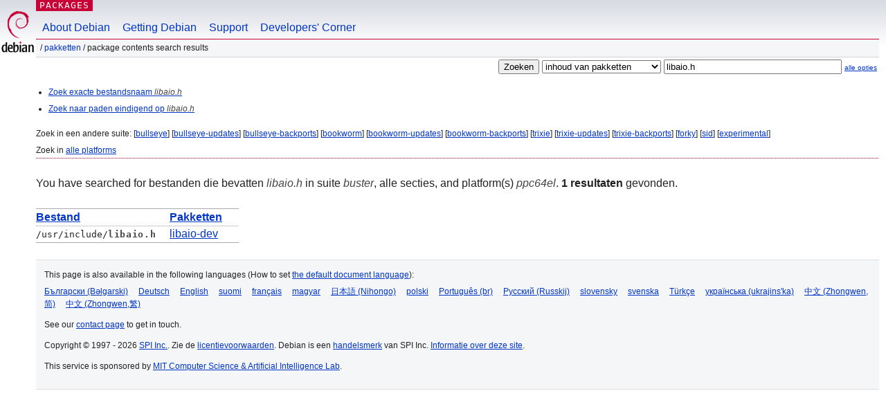

--- FILE ---
content_type: text/html; charset=UTF-8
request_url: https://packages.debian.org/search?lang=nl&suite=buster&arch=ppc64el&mode=filename&searchon=contents&keywords=libaio.h
body_size: 2228
content:
<!DOCTYPE html PUBLIC "-//W3C//DTD HTML 4.01//EN" "http://www.w3.org/TR/html4/strict.dtd">
<html lang="nl">
<head>
<title>Debian -- Package Contents Search Results -- libaio.h</title>
<link rev="made" href="mailto:webmaster@debian.org">
<meta http-equiv="Content-Type" content="text/html; charset=UTF-8">
<meta name="Author" content="Debian Webmaster, webmaster@debian.org">
<meta name="Description" content="">
<meta name="Keywords" content="Debian,  buster">


<link href="/debpkg.css" rel="stylesheet" type="text/css" media="all">

<script src="/packages.js" type="text/javascript"></script>
</head>
<body>
<div id="header">
   <div id="upperheader">

   <div id="logo">
  <!-- very Debian specific use of the logo stuff -->
<a href="https://www.debian.org/"><img src="/Pics/openlogo-50.png" alt="Debian" with="50" height="61"></a>
</div> <!-- end logo -->
<p class="hidecss"><a href="#inner">navigatie overslaan</a></p>
<p class="section"><a href="/">Packages</a></p>
</div> <!-- end upperheader -->
<!-- navbar -->
<div id="navbar">
<ul>
   <li><a href="https://www.debian.org/intro/about">About Debian</a></li>
   <li><a href="https://www.debian.org/distrib/">Getting Debian</a></li>
   <li><a href="https://www.debian.org/support">Support</a></li>
   <li><a href="https://www.debian.org/devel/">Developers'&nbsp;Corner</a></li>
</ul>
</div> <!-- end navbar -->

<div id="pnavbar">
 &nbsp;&#x2F; <a href="/" title="Debian Pakketten Homepage">Pakketten</a>

 &#x2F; Package Contents Search Results 

</div> <!-- end navbar -->

</div> <!-- end header -->
<div id="content">


<form method="GET" action="/search">
<div id="hpacketsearch">
<input type="hidden" name="mode" value="filename">

<input type="hidden" name="suite" value="buster">
<input type="hidden" name="section" value="all">
<input type="hidden" name="arch" value="ppc64el">
<input type="hidden" name="lang" value="nl">
<input type="submit" value="Zoeken">
<select size="1" name="searchon">
<option value="names" >
namen van pakketten</option>
<option value="all" >omschrijvingen</option>
<option value="sourcenames" >namen van bronpakketten</option>
<option value="contents" selected="selected">inhoud van pakketten</option>
</select>
<input type="text" size="30" name="keywords" value="libaio.h" id="kw">
<span style="font-size: 60%"><a href="/">alle opties</a></span>
</div> <!-- end hpacketsearch -->
</form>


<div id="psearchsug">

<ul class="linklist">



<li><a href="/search?lang=nl&amp;suite=buster&amp;arch=ppc64el&amp;mode=exactfilename&amp;searchon=contents&amp;keywords=libaio.h">Zoek exacte bestandsnaam <em>libaio.h</em></a>



<li><a href="/search?lang=nl&amp;suite=buster&amp;arch=ppc64el&amp;searchon=contents&amp;keywords=libaio.h">Zoek naar paden eindigend op <em>libaio.h</em></a>

</ul>

<p>Zoek in een andere suite:

	
	[<a href="/search?lang=nl&amp;suite=bullseye&amp;arch=ppc64el&amp;mode=filename&amp;searchon=contents&amp;keywords=libaio.h">bullseye</a>]
	

	
	[<a href="/search?lang=nl&amp;suite=bullseye-updates&amp;arch=ppc64el&amp;mode=filename&amp;searchon=contents&amp;keywords=libaio.h">bullseye-updates</a>]
	

	
	[<a href="/search?lang=nl&amp;suite=bullseye-backports&amp;arch=ppc64el&amp;mode=filename&amp;searchon=contents&amp;keywords=libaio.h">bullseye-backports</a>]
	

	
	[<a href="/search?lang=nl&amp;suite=bookworm&amp;arch=ppc64el&amp;mode=filename&amp;searchon=contents&amp;keywords=libaio.h">bookworm</a>]
	

	
	[<a href="/search?lang=nl&amp;suite=bookworm-updates&amp;arch=ppc64el&amp;mode=filename&amp;searchon=contents&amp;keywords=libaio.h">bookworm-updates</a>]
	

	
	[<a href="/search?lang=nl&amp;suite=bookworm-backports&amp;arch=ppc64el&amp;mode=filename&amp;searchon=contents&amp;keywords=libaio.h">bookworm-backports</a>]
	

	
	[<a href="/search?lang=nl&amp;suite=trixie&amp;arch=ppc64el&amp;mode=filename&amp;searchon=contents&amp;keywords=libaio.h">trixie</a>]
	

	
	[<a href="/search?lang=nl&amp;suite=trixie-updates&amp;arch=ppc64el&amp;mode=filename&amp;searchon=contents&amp;keywords=libaio.h">trixie-updates</a>]
	

	
	[<a href="/search?lang=nl&amp;suite=trixie-backports&amp;arch=ppc64el&amp;mode=filename&amp;searchon=contents&amp;keywords=libaio.h">trixie-backports</a>]
	

	
	[<a href="/search?lang=nl&amp;suite=forky&amp;arch=ppc64el&amp;mode=filename&amp;searchon=contents&amp;keywords=libaio.h">forky</a>]
	

	
	[<a href="/search?lang=nl&amp;suite=sid&amp;arch=ppc64el&amp;mode=filename&amp;searchon=contents&amp;keywords=libaio.h">sid</a>]
	

	
	[<a href="/search?lang=nl&amp;suite=experimental&amp;arch=ppc64el&amp;mode=filename&amp;searchon=contents&amp;keywords=libaio.h">experimental</a>]
	





<p>Zoek in <a href="/search?lang=nl&amp;suite=buster&amp;arch=any&amp;mode=filename&amp;searchon=contents&amp;keywords=libaio.h">alle platforms</a>


</div>
<!-- messages.tmpl --><div id="pcontentsres">



<p>You have searched for bestanden die bevatten <em>libaio.h</em> in suite <em>buster</em>, alle secties, and platform(s) <em>ppc64el</em>.


<strong>1 resultaten</strong> gevonden.



<table>
	<colgroup>
	<col>
	<col>
	</colgroup>
<tr>
	<th><a title="Sorteer resultaten op bestandsnaam" href="/search?lang=nl&amp;suite=buster&amp;arch=ppc64el&amp;mode=filename&amp;searchon=contents&amp;keywords=libaio.h&amp;sort_by=file">Bestand</a></th>
	<th><a title="Sorteer resultaten op pakketnaam" href="/search?lang=nl&amp;suite=buster&amp;arch=ppc64el&amp;mode=filename&amp;searchon=contents&amp;keywords=libaio.h&amp;sort_by=pkg">Pakketten</a></th>
</tr>


<tr>
	<td class="file">/usr/include/<span class="keyword">libaio.h</span></td>
        <td>
        
	
	<a href="/nl/buster/libaio-dev">libaio-dev</a>
	
        </td>
</tr>



</table>
</div>


</div> <!-- end inner -->

<div id="footer">


<hr class="hidecss">
<!--UdmComment-->
<div id="pageLang">
<div id="langSelector">
<p>This page is also available in the following languages (How to set <a href="https://www.debian.org/intro/cn">the default document language</a>):</p>
<div id="langContainer">

<a href="/search?lang=bg&amp;suite=buster&amp;arch=ppc64el&amp;mode=filename&amp;searchon=contents&amp;keywords=libaio.h" title="Bulgaars" hreflang="bg" lang="bg" rel="alternate">&#1041;&#1098;&#1083;&#1075;&#1072;&#1088;&#1089;&#1082;&#1080; (B&#601;lgarski)</a>

<a href="/search?lang=de&amp;suite=buster&amp;arch=ppc64el&amp;mode=filename&amp;searchon=contents&amp;keywords=libaio.h" title="Duits" hreflang="de" lang="de" rel="alternate">Deutsch</a>

<a href="/search?lang=en&amp;suite=buster&amp;arch=ppc64el&amp;mode=filename&amp;searchon=contents&amp;keywords=libaio.h" title="Engels" hreflang="en" lang="en" rel="alternate">English</a>

<a href="/search?lang=fi&amp;suite=buster&amp;arch=ppc64el&amp;mode=filename&amp;searchon=contents&amp;keywords=libaio.h" title="Fins" hreflang="fi" lang="fi" rel="alternate">suomi</a>

<a href="/search?lang=fr&amp;suite=buster&amp;arch=ppc64el&amp;mode=filename&amp;searchon=contents&amp;keywords=libaio.h" title="Frans" hreflang="fr" lang="fr" rel="alternate">fran&ccedil;ais</a>

<a href="/search?lang=hu&amp;suite=buster&amp;arch=ppc64el&amp;mode=filename&amp;searchon=contents&amp;keywords=libaio.h" title="Hongaars" hreflang="hu" lang="hu" rel="alternate">magyar</a>

<a href="/search?lang=ja&amp;suite=buster&amp;arch=ppc64el&amp;mode=filename&amp;searchon=contents&amp;keywords=libaio.h" title="Japans" hreflang="ja" lang="ja" rel="alternate">&#26085;&#26412;&#35486; (Nihongo)</a>

<a href="/search?lang=pl&amp;suite=buster&amp;arch=ppc64el&amp;mode=filename&amp;searchon=contents&amp;keywords=libaio.h" title="Pools" hreflang="pl" lang="pl" rel="alternate">polski</a>

<a href="/search?lang=pt-br&amp;suite=buster&amp;arch=ppc64el&amp;mode=filename&amp;searchon=contents&amp;keywords=libaio.h" title="Portugees (Brazilië)" hreflang="pt-br" lang="pt-br" rel="alternate">Portugu&ecirc;s (br)</a>

<a href="/search?lang=ru&amp;suite=buster&amp;arch=ppc64el&amp;mode=filename&amp;searchon=contents&amp;keywords=libaio.h" title="Russisch" hreflang="ru" lang="ru" rel="alternate">&#1056;&#1091;&#1089;&#1089;&#1082;&#1080;&#1081; (Russkij)</a>

<a href="/search?lang=sk&amp;suite=buster&amp;arch=ppc64el&amp;mode=filename&amp;searchon=contents&amp;keywords=libaio.h" title="Slowaaks" hreflang="sk" lang="sk" rel="alternate">slovensky</a>

<a href="/search?lang=sv&amp;suite=buster&amp;arch=ppc64el&amp;mode=filename&amp;searchon=contents&amp;keywords=libaio.h" title="Zweeds" hreflang="sv" lang="sv" rel="alternate">svenska</a>

<a href="/search?lang=tr&amp;suite=buster&amp;arch=ppc64el&amp;mode=filename&amp;searchon=contents&amp;keywords=libaio.h" title="Turks" hreflang="tr" lang="tr" rel="alternate">T&uuml;rk&ccedil;e</a>

<a href="/search?lang=uk&amp;suite=buster&amp;arch=ppc64el&amp;mode=filename&amp;searchon=contents&amp;keywords=libaio.h" title="Oekraïens" hreflang="uk" lang="uk" rel="alternate">&#1091;&#1082;&#1088;&#1072;&#1111;&#1085;&#1089;&#1100;&#1082;&#1072; (ukrajins'ka)</a>

<a href="/search?lang=zh-cn&amp;suite=buster&amp;arch=ppc64el&amp;mode=filename&amp;searchon=contents&amp;keywords=libaio.h" title="Chinees (China)" hreflang="zh-cn" lang="zh-cn" rel="alternate">&#20013;&#25991; (Zhongwen,&#31616;)</a>

<a href="/search?lang=zh-tw&amp;suite=buster&amp;arch=ppc64el&amp;mode=filename&amp;searchon=contents&amp;keywords=libaio.h" title="Chinees (Taiwan)" hreflang="zh-tw" lang="zh-tw" rel="alternate">&#20013;&#25991; (Zhongwen,&#32321;)</a>

</div>
</div>
</div>
<!--/UdmComment-->


<hr class="hidecss">
<div id="fineprint" class="bordertop">
<div id="impressum">

<p>See our <a href="https://www.debian.org/contact">contact page</a> to get in touch.</p>


<p>
Copyright &copy; 1997 - 2026 <a href="https://www.spi-inc.org/">SPI Inc.</a>. Zie de <a href="https://www.debian.org/license">licentievoorwaarden</a>. Debian is een <a href="https://www.debian.org/trademark">handelsmerk</a> van SPI Inc.
 <a href="/about/">Informatie over deze site</a>.</p>

</div> <!-- end impressum -->

<div id="sponsorfooter"><p>
This service is sponsored by <a href="http://www.csail.mit.edu/">MIT Computer Science & Artificial Intelligence Lab</a>.</p></div>

</div> <!-- end fineprint -->
</div> <!-- end footer -->
</body>
</html>
